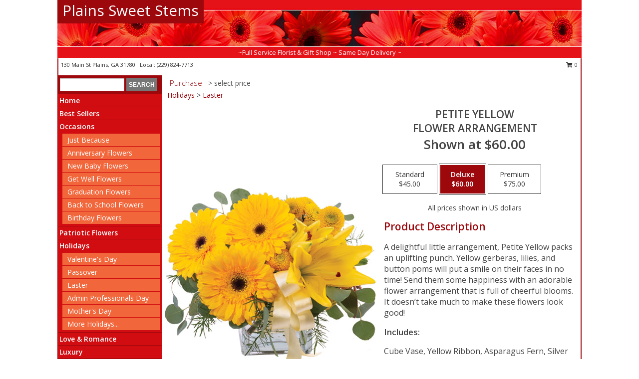

--- FILE ---
content_type: text/html; charset=UTF-8
request_url: https://www.plainssweetstems.com/product/va05519/petite-yellow
body_size: 14054
content:
		<!DOCTYPE html>
		<html xmlns="http://www.w3.org/1999/xhtml" xml:lang="en" lang="en" xmlns:fb="http://www.facebook.com/2008/fbml">
		<head>
			<title>Petite Yellow Flower Arrangement in Plains, GA - Plains Sweet Stems</title>
            <meta http-equiv="Content-Type" content="text/html; charset=UTF-8" />
            <meta name="description" content = "A delightful little arrangement, Petite Yellow packs an uplifting punch. Yellow gerberas, lilies, and button poms will put a smile on their faces in no time! Send them some happiness with an adorable flower arrangement that is full of cheerful blooms. It doesn’t take much to make these flowers look good! Order Petite Yellow Flower Arrangement from Plains Sweet Stems - Plains, GA Florist &amp; Flower Shop." />
            <meta name="keywords" content = "Plains Sweet Stems, Petite Yellow Flower Arrangement, Plains, GA, Georgia" />

            <meta property="og:title" content="Plains Sweet Stems" />
            <meta property="og:description" content="A delightful little arrangement, Petite Yellow packs an uplifting punch. Yellow gerberas, lilies, and button poms will put a smile on their faces in no time! Send them some happiness with an adorable flower arrangement that is full of cheerful blooms. It doesn’t take much to make these flowers look good! Order Petite Yellow Flower Arrangement from Plains Sweet Stems - Plains, GA Florist &amp; Flower Shop." />
            <meta property="og:type" content="company" />
            <meta property="og:url" content="https://www.plainssweetstems.com/product/va05519/petite-yellow" />
            <meta property="og:site_name" content="Plains Sweet Stems" >
            <meta property="og:image" content="https://cdn.myfsn.com/flowerdatabase/p/petite-yellow-flower-arrangement-VA05519.425.jpg">
            <meta property="og:image:secure_url" content="https://cdn.myfsn.com/flowerdatabase/p/petite-yellow-flower-arrangement-VA05519.425.jpg" >
            <meta property="fb:admins" content="1379470747" />
            <meta name="viewport" content="width=device-width, initial-scale=1">
            <link rel="apple-touch-icon" href="https://cdn.myfsn.com/myfsn/images/touch-icons/apple-touch-icon.png" />
            <link rel="apple-touch-icon" sizes="120x120" href="https://cdn.myfsn.com/myfsn/images/touch-icons/apple-touch-icon-120x120.png" />
            <link rel="apple-touch-icon" sizes="152x152" href="https://cdn.myfsn.com/myfsn/images/touch-icons/apple-touch-icon-152x152.png" />
            <link rel="apple-touch-icon" sizes="167x167" href="https://cdn.myfsn.com/myfsn/images/touch-icons/apple-touch-icon-167x167.png" />
            <link rel="apple-touch-icon" sizes="180x180" href="https://cdn.myfsn.com/myfsn/images/touch-icons/apple-touch-icon-180x180.png" />
            <link rel="icon" sizes="192x192" href="https://cdn.myfsn.com/myfsn/images/touch-icons/touch-icon-192x192.png">
			<link href="https://fonts.googleapis.com/css?family=Open+Sans:300,400,600&display=swap" rel="stylesheet" media="print" onload="this.media='all'; this.onload=null;" type="text/css">
			<link href="https://cdn.myfsn.com/js/jquery/slicknav/slicknav.min.css" rel="stylesheet" media="print" onload="this.media='all'; this.onload=null;" type="text/css">
			<link href="https://cdn.myfsn.com/js/jquery/jquery-ui-1.13.1-myfsn/jquery-ui.min.css" rel="stylesheet" media="print" onload="this.media='all'; this.onload=null;" type="text/css">
			<link href="https://cdn.myfsn.com/css/myfsn/base.css?v=191" rel="stylesheet" type="text/css">
			            <link rel="stylesheet" href="https://cdnjs.cloudflare.com/ajax/libs/font-awesome/5.15.4/css/all.min.css" media="print" onload="this.media='all'; this.onload=null;" type="text/css" integrity="sha384-DyZ88mC6Up2uqS4h/KRgHuoeGwBcD4Ng9SiP4dIRy0EXTlnuz47vAwmeGwVChigm" crossorigin="anonymous">
            <link href="https://cdn.myfsn.com/css/myfsn/templates/standard/standard.css.php?v=191&color=red" rel="stylesheet" type="text/css" />            <link href="https://cdn.myfsn.com/css/myfsn/stylesMobile.css.php?v=191&solidColor1=535353&solidColor2=535353&pattern=&multiColor=0&color=red&template=standardTemplate" rel="stylesheet" type="text/css" media="(max-width: 974px)">

            <link rel="stylesheet" href="https://cdn.myfsn.com/js/myfsn/front-end-dist/assets/layout-classic-Cq4XolPY.css" />
<link rel="modulepreload" href="https://cdn.myfsn.com/js/myfsn/front-end-dist/assets/layout-classic-V2NgZUhd.js" />
<script type="module" src="https://cdn.myfsn.com/js/myfsn/front-end-dist/assets/layout-classic-V2NgZUhd.js"></script>

            			<link rel="canonical" href="" />
			<script type="text/javascript" src="https://cdn.myfsn.com/js/jquery/jquery-3.6.0.min.js"></script>
                            <script type="text/javascript" src="https://cdn.myfsn.com/js/jquery/jquery-migrate-3.3.2.min.js"></script>
            
            <script defer type="text/javascript" src="https://cdn.myfsn.com/js/jquery/jquery-ui-1.13.1-myfsn/jquery-ui.min.js"></script>
            <script> jQuery.noConflict(); $j = jQuery; </script>
            <script>
                var _gaq = _gaq || [];
            </script>

			<script type="text/javascript" src="https://cdn.myfsn.com/js/jquery/slicknav/jquery.slicknav.min.js"></script>
			<script defer type="text/javascript" src="https://cdn.myfsn.com/js/myfsnProductInfo.js?v=191"></script>

        <!-- Upgraded to XHR based Google Analytics Code -->
                <script async src="https://www.googletagmanager.com/gtag/js?id=G-YSLJ9CE5MV"></script>
        <script>
            window.dataLayer = window.dataLayer || [];
            function gtag(){dataLayer.push(arguments);}
            gtag('js', new Date());

                            gtag('config', 'G-YSLJ9CE5MV');
                                gtag('config', 'G-EMLZ5PGJB1');
                        </script>
                    <script>
				function toggleHolidays(){
					$j(".hiddenHoliday").toggle();
				}
				
				function ping_url(a) {
					try { $j.ajax({ url: a, type: 'POST' }); }
					catch(ex) { }
					return true;
				}
				
				$j(function(){
					$j(".cartCount").append($j(".shoppingCartLink>a").text());
				});

			</script>
            <script type="text/javascript">
    (function(c,l,a,r,i,t,y){
        c[a]=c[a]||function(){(c[a].q=c[a].q||[]).push(arguments)};
        t=l.createElement(r);t.async=1;t.src="https://www.clarity.ms/tag/"+i;
        y=l.getElementsByTagName(r)[0];y.parentNode.insertBefore(t,y);
    })(window, document, "clarity", "script", "mn7y812c8g");
</script>            <script type="application/ld+json">{"@context":"https:\/\/schema.org","@type":"LocalBusiness","@id":"https:\/\/www.plainssweetstems.com","name":"Plains Sweet Stems","telephone":"2298247713","email":"plainssweetstems@gmail.com","url":"https:\/\/www.plainssweetstems.com","priceRange":"35 - 700","address":{"@type":"PostalAddress","streetAddress":"130 Main St","addressLocality":"Plains","addressRegion":"GA","postalCode":"31780","addressCountry":"USA"},"geo":{"@type":"GeoCoordinates","latitude":"32.03356","longitude":"-84.39307"},"image":"https:\/\/cdn.atwilltech.com\/myfsn\/images\/touch-icons\/touch-icon-192x192.png","openingHoursSpecification":[{"@type":"OpeningHoursSpecification","dayOfWeek":"Monday","opens":"00:00","closes":"00:00"},{"@type":"OpeningHoursSpecification","dayOfWeek":"Tuesday","opens":"10:00:00","closes":"17:00:00"},{"@type":"OpeningHoursSpecification","dayOfWeek":"Wednesday","opens":"10:00:00","closes":"17:00:00"},{"@type":"OpeningHoursSpecification","dayOfWeek":"Thursday","opens":"10:00:00","closes":"17:00:00"},{"@type":"OpeningHoursSpecification","dayOfWeek":"Friday","opens":"10:00:00","closes":"17:00:00"},{"@type":"OpeningHoursSpecification","dayOfWeek":"Saturday","opens":"10:00:00","closes":"14:00:00"},{"@type":"OpeningHoursSpecification","dayOfWeek":"Sunday","opens":"00:00","closes":"00:00"}],"specialOpeningHoursSpecification":[],"sameAs":["https:\/\/www.facebook.com\/plainssweetstems\/","https:\/\/plainssweetstems.myshopify.com\/","https:\/\/www.yelp.com\/biz\/plains-sweet-stems-plains?osq=plains+sweet+stems"],"areaServed":{"@type":"Place","name":["Americus","Buena Vista","Dawson","Ellaville","Lumpkin","Plains","Preston","Richland","Smithville"]}}</script>            <script type="application/ld+json">{"@context":"https:\/\/schema.org","@type":"Service","serviceType":"Florist","provider":{"@type":"LocalBusiness","@id":"https:\/\/www.plainssweetstems.com"}}</script>            <script type="application/ld+json">{"@context":"https:\/\/schema.org","@type":"BreadcrumbList","name":"Site Map","itemListElement":[{"@type":"ListItem","position":1,"item":{"name":"Home","@id":"https:\/\/www.plainssweetstems.com\/"}},{"@type":"ListItem","position":2,"item":{"name":"Best Sellers","@id":"https:\/\/www.plainssweetstems.com\/best-sellers.php"}},{"@type":"ListItem","position":3,"item":{"name":"Occasions","@id":"https:\/\/www.plainssweetstems.com\/all_occasions.php"}},{"@type":"ListItem","position":4,"item":{"name":"Just Because","@id":"https:\/\/www.plainssweetstems.com\/any_occasion.php"}},{"@type":"ListItem","position":5,"item":{"name":"Anniversary Flowers","@id":"https:\/\/www.plainssweetstems.com\/anniversary.php"}},{"@type":"ListItem","position":6,"item":{"name":"New Baby Flowers","@id":"https:\/\/www.plainssweetstems.com\/new_baby.php"}},{"@type":"ListItem","position":7,"item":{"name":"Get Well Flowers","@id":"https:\/\/www.plainssweetstems.com\/get_well.php"}},{"@type":"ListItem","position":8,"item":{"name":"Graduation Flowers","@id":"https:\/\/www.plainssweetstems.com\/graduation-flowers"}},{"@type":"ListItem","position":9,"item":{"name":"Back to School Flowers","@id":"https:\/\/www.plainssweetstems.com\/back-to-school-flowers"}},{"@type":"ListItem","position":10,"item":{"name":"Birthday Flowers","@id":"https:\/\/www.plainssweetstems.com\/birthday.php"}},{"@type":"ListItem","position":11,"item":{"name":"Patriotic Flowers","@id":"https:\/\/www.plainssweetstems.com\/patriotic-flowers"}},{"@type":"ListItem","position":12,"item":{"name":"Holidays","@id":"https:\/\/www.plainssweetstems.com\/holidays.php"}},{"@type":"ListItem","position":13,"item":{"name":"Valentine's Day","@id":"https:\/\/www.plainssweetstems.com\/valentines-day-flowers.php"}},{"@type":"ListItem","position":14,"item":{"name":"Passover","@id":"https:\/\/www.plainssweetstems.com\/passover.php"}},{"@type":"ListItem","position":15,"item":{"name":"Easter","@id":"https:\/\/www.plainssweetstems.com\/easter-flowers.php"}},{"@type":"ListItem","position":16,"item":{"name":"Admin Professionals Day","@id":"https:\/\/www.plainssweetstems.com\/admin-professionals-day-flowers.php"}},{"@type":"ListItem","position":17,"item":{"name":"Mother's Day","@id":"https:\/\/www.plainssweetstems.com\/mothers-day-flowers.php"}},{"@type":"ListItem","position":18,"item":{"name":"Father's Day","@id":"https:\/\/www.plainssweetstems.com\/fathers-day-flowers.php"}},{"@type":"ListItem","position":19,"item":{"name":"Rosh Hashanah","@id":"https:\/\/www.plainssweetstems.com\/rosh-hashanah.php"}},{"@type":"ListItem","position":20,"item":{"name":"Grandparents Day","@id":"https:\/\/www.plainssweetstems.com\/grandparents-day-flowers.php"}},{"@type":"ListItem","position":21,"item":{"name":"National Boss Day","@id":"https:\/\/www.plainssweetstems.com\/national-boss-day"}},{"@type":"ListItem","position":22,"item":{"name":"Sweetest Day","@id":"https:\/\/www.plainssweetstems.com\/holidays.php\/sweetest-day"}},{"@type":"ListItem","position":23,"item":{"name":"Halloween","@id":"https:\/\/www.plainssweetstems.com\/halloween-flowers.php"}},{"@type":"ListItem","position":24,"item":{"name":"Thanksgiving (USA)","@id":"https:\/\/www.plainssweetstems.com\/thanksgiving-flowers-usa.php"}},{"@type":"ListItem","position":25,"item":{"name":"Hanukkah","@id":"https:\/\/www.plainssweetstems.com\/hanukkah.php"}},{"@type":"ListItem","position":26,"item":{"name":"Kwanzaa","@id":"https:\/\/www.plainssweetstems.com\/kwanzaa.php"}},{"@type":"ListItem","position":27,"item":{"name":"Christmas","@id":"https:\/\/www.plainssweetstems.com\/christmas-flowers.php"}},{"@type":"ListItem","position":28,"item":{"name":"Love & Romance","@id":"https:\/\/www.plainssweetstems.com\/love-romance"}},{"@type":"ListItem","position":29,"item":{"name":"Luxury","@id":"https:\/\/www.plainssweetstems.com\/luxury"}},{"@type":"ListItem","position":30,"item":{"name":"Roses","@id":"https:\/\/www.plainssweetstems.com\/roses.php"}},{"@type":"ListItem","position":31,"item":{"name":"Sympathy Flowers","@id":"https:\/\/www.plainssweetstems.com\/sympathy-flowers"}},{"@type":"ListItem","position":32,"item":{"name":"Funeral Flowers","@id":"https:\/\/www.plainssweetstems.com\/sympathy.php"}},{"@type":"ListItem","position":33,"item":{"name":"Cremation and Memorial","@id":"https:\/\/www.plainssweetstems.com\/sympathy-flowers\/cremation-and-memorial"}},{"@type":"ListItem","position":34,"item":{"name":"Casket Flowers","@id":"https:\/\/www.plainssweetstems.com\/sympathy-flowers\/casket-flowers"}},{"@type":"ListItem","position":35,"item":{"name":"Standing Sprays & Wreaths","@id":"https:\/\/www.plainssweetstems.com\/sympathy-flowers\/standing-sprays"}},{"@type":"ListItem","position":36,"item":{"name":"Sympathy Arrangements","@id":"https:\/\/www.plainssweetstems.com\/sympathy-flowers\/sympathy-arrangements"}},{"@type":"ListItem","position":37,"item":{"name":"For The Home","@id":"https:\/\/www.plainssweetstems.com\/sympathy-flowers\/for-the-home"}},{"@type":"ListItem","position":38,"item":{"name":"Plants","@id":"https:\/\/www.plainssweetstems.com\/plants.php"}},{"@type":"ListItem","position":39,"item":{"name":"Gift Items","@id":"https:\/\/www.plainssweetstems.com\/gift_items.php"}},{"@type":"ListItem","position":40,"item":{"name":"Modern\/Tropical Designs","@id":"https:\/\/www.plainssweetstems.com\/high-styles"}},{"@type":"ListItem","position":41,"item":{"name":"Seasonal","@id":"https:\/\/www.plainssweetstems.com\/seasonal.php"}},{"@type":"ListItem","position":42,"item":{"name":"Winter Flowers","@id":"https:\/\/www.plainssweetstems.com\/winter-flowers.php"}},{"@type":"ListItem","position":43,"item":{"name":"Spring Flowers","@id":"https:\/\/www.plainssweetstems.com\/spring-flowers.php"}},{"@type":"ListItem","position":44,"item":{"name":"Summer Flowers","@id":"https:\/\/www.plainssweetstems.com\/summer-flowers.php"}},{"@type":"ListItem","position":45,"item":{"name":"Fall Flowers","@id":"https:\/\/www.plainssweetstems.com\/fall-flowers.php"}},{"@type":"ListItem","position":46,"item":{"name":"Gift Baskets","@id":"https:\/\/www.plainssweetstems.com\/gift-baskets"}},{"@type":"ListItem","position":47,"item":{"name":"Wedding Flowers","@id":"https:\/\/www.plainssweetstems.com\/wedding-flowers"}},{"@type":"ListItem","position":48,"item":{"name":"Wedding Bouquets","@id":"https:\/\/www.plainssweetstems.com\/wedding-bouquets"}},{"@type":"ListItem","position":49,"item":{"name":"Wedding Party Flowers","@id":"https:\/\/www.plainssweetstems.com\/wedding-party-flowers"}},{"@type":"ListItem","position":50,"item":{"name":"Reception Flowers","@id":"https:\/\/www.plainssweetstems.com\/reception-flowers"}},{"@type":"ListItem","position":51,"item":{"name":"En Espa\u00f1ol","@id":"https:\/\/www.plainssweetstems.com\/en-espanol.php"}},{"@type":"ListItem","position":52,"item":{"name":"About Us","@id":"https:\/\/www.plainssweetstems.com\/about_us.php"}},{"@type":"ListItem","position":53,"item":{"name":"Reviews","@id":"https:\/\/www.plainssweetstems.com\/reviews.php"}},{"@type":"ListItem","position":54,"item":{"name":"Custom Orders","@id":"https:\/\/www.plainssweetstems.com\/custom_orders.php"}},{"@type":"ListItem","position":55,"item":{"name":"Special Offers","@id":"https:\/\/www.plainssweetstems.com\/special_offers.php"}},{"@type":"ListItem","position":56,"item":{"name":"Contact Us","@id":"https:\/\/www.plainssweetstems.com\/contact_us.php"}},{"@type":"ListItem","position":57,"item":{"name":"Prom Flowers","@id":"https:\/\/www.plainssweetstems.com\/prom-flowers"}},{"@type":"ListItem","position":58,"item":{"name":"Corsages","@id":"https:\/\/www.plainssweetstems.com\/prom-flowers\/corsages"}},{"@type":"ListItem","position":59,"item":{"name":"Boutonnieres","@id":"https:\/\/www.plainssweetstems.com\/prom-flowers\/boutonnieres"}},{"@type":"ListItem","position":60,"item":{"name":"Hairpieces & Handheld Bouquets","@id":"https:\/\/www.plainssweetstems.com\/prom-flowers\/hairpieces-handheld-bouquets"}},{"@type":"ListItem","position":61,"item":{"name":"Flower Delivery","@id":"https:\/\/www.plainssweetstems.com\/flower-delivery.php"}},{"@type":"ListItem","position":62,"item":{"name":"Funeral Home Flower Delivery","@id":"https:\/\/www.plainssweetstems.com\/funeral-home-delivery.php"}},{"@type":"ListItem","position":63,"item":{"name":"Hospital Flower Delivery","@id":"https:\/\/www.plainssweetstems.com\/hospital-delivery.php"}},{"@type":"ListItem","position":64,"item":{"name":"Site Map","@id":"https:\/\/www.plainssweetstems.com\/site_map.php"}},{"@type":"ListItem","position":65,"item":{"name":"COVID-19-Update","@id":"https:\/\/www.plainssweetstems.com\/covid-19-update"}},{"@type":"ListItem","position":66,"item":{"name":"Ceremony Flowers","@id":"https:\/\/www.plainssweetstems.com\/ceremony-flowers"}},{"@type":"ListItem","position":67,"item":{"name":"Pricing & Substitution Policy","@id":"https:\/\/www.plainssweetstems.com\/pricing-substitution-policy"}}]}</script>		</head>
		<body>
        		<div id="wrapper" class="js-nav-popover-boundary">
        <button onclick="window.location.href='#content'" class="skip-link">Skip to Main Content</button>
		<div style="font-size:22px;padding-top:1rem;display:none;" class='topMobileLink topMobileLeft'>
			<a style="text-decoration:none;display:block; height:45px;" onclick="return ping_url('/request/trackPhoneClick.php?clientId=574917&number=2298247713');" href="tel:+1-229-824-7713">
				<span style="vertical-align: middle;" class="fas fa-mobile fa-2x"></span>
					<span>(229) 824-7713</span>
			</a>
		</div>
		<div style="font-size:22px;padding-top:1rem;display:none;" class='topMobileLink topMobileRight'>
			<a href="#" onclick="$j('.shoppingCartLink').submit()" role="button" class='hoverLink' aria-label="View Items in Cart" style='font-weight: normal;
				text-decoration: none; font-size:22px;display:block; height:45px;'>
				<span style='padding-right:15px;' class='fa fa-shopping-cart fa-lg' aria-hidden='true'></span>
                <span class='cartCount' style='text-transform: none;'></span>
            </a>
		</div>
        <header><div class='socHeaderMsg'></div>		<div id="header">
			<div id="flowershopInfo">
				<div id="infoText">
					<h1 id="title"><a tabindex="1" href="https://www.plainssweetstems.com">Plains Sweet Stems</a></h1>
				</div>
			</div>
			<div id="tagline">~Full Service Florist & Gift Shop ~ Same Day Delivery ~</div>
		</div>	<div style="clear:both"></div>
		<div id="address">
		            <div style="float: right">
                <form class="shoppingCartLink" action="https://www.plainssweetstems.com/Shopping_Cart.php" method="post" style="display:inline-block;">
                <input type="hidden" name="cartId" value="">
                <input type="hidden" name="sessionId" value="">
                <input type="hidden" name="shop_id" value="2298247713">
                <input type="hidden" name="order_src" value="">
                <input type="hidden" name="url_promo" value="">
                    <a href="#" class="shoppingCartText" onclick="$j('.shoppingCartLink').submit()" role="button" aria-label="View Items in Cart">
                    <span class="fa fa-shopping-cart fa-fw" aria-hidden="true"></span>
                    0                    </a>
                </form>
            </div>
                    <div style="float:left;">
            <span><span>130 Main St </span><span>Plains</span>, <span class="region">GA</span> <span class="postal-code">31780</span></span>            <span>&nbsp Local: </span>        <a  class="phoneNumberLink" href='tel: +1-229-824-7713' aria-label="Call local number: +1-229-824-7713"
            onclick="return ping_url('/request/trackPhoneClick.php?clientId=574917&number=2298247713');" >
            (229) 824-7713        </a>
                    </div>
				<div style="clear:both"></div>
		</div>
		<div style="clear:both"></div>
		</header>			<div class="contentNavWrapper">
			<div id="navigation">
								<div class="navSearch">
										<form action="https://www.plainssweetstems.com/search_site.php" method="get" role="search" aria-label="Product">
						<input type="text" class="myFSNSearch" aria-label="Product Search" title='Product Search' name="myFSNSearch" value="" >
						<input type="submit" value="SEARCH">
					</form>
									</div>
								<div style="clear:both"></div>
                <nav aria-label="Site">
                    <ul id="mainMenu">
                    <li class="hideForFull">
                        <a class='mobileDialogLink' onclick="return ping_url('/request/trackPhoneClick.php?clientId=574917&number=2298247713');" href="tel:+1-229-824-7713">
                            <span style="vertical-align: middle;" class="fas fa-mobile fa-2x"></span>
                            <span>(229) 824-7713</span>
                        </a>
                    </li>
                    <li class="hideForFull">
                        <div class="mobileNavSearch">
                                                        <form id="mobileSearchForm" action="https://www.plainssweetstems.com/search_site.php" method="get" role="search" aria-label="Product">
                                <input type="text" title='Product Search' aria-label="Product Search" class="myFSNSearch" name="myFSNSearch">
                                <img style="width:32px;display:inline-block;vertical-align:middle;cursor:pointer" src="https://cdn.myfsn.com/myfsn/images/mag-glass.png" alt="search" onclick="$j('#mobileSearchForm').submit()">
                            </form>
                                                    </div>
                    </li>

                    <li><a href="https://www.plainssweetstems.com/" title="Home" style="text-decoration: none;">Home</a></li><li><a href="https://www.plainssweetstems.com/best-sellers.php" title="Best Sellers" style="text-decoration: none;">Best Sellers</a></li><li><a href="https://www.plainssweetstems.com/all_occasions.php" title="Occasions" style="text-decoration: none;">Occasions</a><ul><li><a href="https://www.plainssweetstems.com/any_occasion.php" title="Just Because">Just Because</a></li>
<li><a href="https://www.plainssweetstems.com/anniversary.php" title="Anniversary Flowers">Anniversary Flowers</a></li>
<li><a href="https://www.plainssweetstems.com/new_baby.php" title="New Baby Flowers">New Baby Flowers</a></li>
<li><a href="https://www.plainssweetstems.com/get_well.php" title="Get Well Flowers">Get Well Flowers</a></li>
<li><a href="https://www.plainssweetstems.com/graduation-flowers" title="Graduation Flowers">Graduation Flowers</a></li>
<li><a href="https://www.plainssweetstems.com/back-to-school-flowers" title="Back to School Flowers">Back to School Flowers</a></li>
<li><a href="https://www.plainssweetstems.com/birthday.php" title="Birthday Flowers">Birthday Flowers</a></li>
</ul></li><li><a href="https://www.plainssweetstems.com/patriotic-flowers" title="Patriotic Flowers" style="text-decoration: none;">Patriotic Flowers</a></li><li><a href="https://www.plainssweetstems.com/holidays.php" title="Holidays" style="text-decoration: none;">Holidays</a><ul><li><a href="https://www.plainssweetstems.com/valentines-day-flowers.php" title="Valentine's Day">Valentine's Day</a></li>
<li><a href="https://www.plainssweetstems.com/passover.php" title="Passover">Passover</a></li>
<li><a href="https://www.plainssweetstems.com/easter-flowers.php" title="Easter">Easter</a></li>
<li><a href="https://www.plainssweetstems.com/admin-professionals-day-flowers.php" title="Admin Professionals Day">Admin Professionals Day</a></li>
<li><a href="https://www.plainssweetstems.com/mothers-day-flowers.php" title="Mother's Day">Mother's Day</a></li>
<li><a role='button' name='holidays' href='javascript:' onclick='toggleHolidays()' title="Holidays">More Holidays...</a></li>
<li class="hiddenHoliday"><a href="https://www.plainssweetstems.com/fathers-day-flowers.php"  title="Father's Day">Father's Day</a></li>
<li class="hiddenHoliday"><a href="https://www.plainssweetstems.com/rosh-hashanah.php"  title="Rosh Hashanah">Rosh Hashanah</a></li>
<li class="hiddenHoliday"><a href="https://www.plainssweetstems.com/grandparents-day-flowers.php"  title="Grandparents Day">Grandparents Day</a></li>
<li class="hiddenHoliday"><a href="https://www.plainssweetstems.com/national-boss-day"  title="National Boss Day">National Boss Day</a></li>
<li class="hiddenHoliday"><a href="https://www.plainssweetstems.com/holidays.php/sweetest-day"  title="Sweetest Day">Sweetest Day</a></li>
<li class="hiddenHoliday"><a href="https://www.plainssweetstems.com/halloween-flowers.php"  title="Halloween">Halloween</a></li>
<li class="hiddenHoliday"><a href="https://www.plainssweetstems.com/thanksgiving-flowers-usa.php"  title="Thanksgiving (USA)">Thanksgiving (USA)</a></li>
<li class="hiddenHoliday"><a href="https://www.plainssweetstems.com/hanukkah.php"  title="Hanukkah">Hanukkah</a></li>
<li class="hiddenHoliday"><a href="https://www.plainssweetstems.com/christmas-flowers.php"  title="Christmas">Christmas</a></li>
<li class="hiddenHoliday"><a href="https://www.plainssweetstems.com/kwanzaa.php"  title="Kwanzaa">Kwanzaa</a></li>
</ul></li><li><a href="https://www.plainssweetstems.com/love-romance" title="Love & Romance" style="text-decoration: none;">Love & Romance</a></li><li><a href="https://www.plainssweetstems.com/luxury" title="Luxury" style="text-decoration: none;">Luxury</a></li><li><a href="https://www.plainssweetstems.com/roses.php" title="Roses" style="text-decoration: none;">Roses</a></li><li><a href="https://www.plainssweetstems.com/sympathy-flowers" title="Sympathy Flowers" style="text-decoration: none;">Sympathy Flowers</a><ul><li><a href="https://www.plainssweetstems.com/sympathy.php" title="Funeral Flowers">Funeral Flowers</a></li>
<li><a href="https://www.plainssweetstems.com/sympathy-flowers/cremation-and-memorial" title="Cremation and Memorial">Cremation and Memorial</a></li>
<li><a href="https://www.plainssweetstems.com/sympathy-flowers/casket-flowers" title="Casket Flowers">Casket Flowers</a></li>
<li><a href="https://www.plainssweetstems.com/sympathy-flowers/standing-sprays" title="Standing Sprays & Wreaths">Standing Sprays & Wreaths</a></li>
<li><a href="https://www.plainssweetstems.com/sympathy-flowers/sympathy-arrangements" title="Sympathy Arrangements">Sympathy Arrangements</a></li>
<li><a href="https://www.plainssweetstems.com/sympathy-flowers/for-the-home" title="For The Home">For The Home</a></li>
</ul></li><li><a href="https://www.plainssweetstems.com/plants.php" title="Plants" style="text-decoration: none;">Plants</a></li><li><a href="https://www.plainssweetstems.com/gift_items.php" title="Gift Items" style="text-decoration: none;">Gift Items</a></li><li><a href="https://www.plainssweetstems.com/high-styles" title="Modern/Tropical Designs" style="text-decoration: none;">Modern/Tropical Designs</a></li><li><a href="https://www.plainssweetstems.com/seasonal.php" title="Seasonal" style="text-decoration: none;">Seasonal</a><ul><li><a href="https://www.plainssweetstems.com/winter-flowers.php" title="Winter Flowers">Winter Flowers</a></li>
<li><a href="https://www.plainssweetstems.com/spring-flowers.php" title="Spring Flowers">Spring Flowers</a></li>
<li><a href="https://www.plainssweetstems.com/summer-flowers.php" title="Summer Flowers">Summer Flowers</a></li>
<li><a href="https://www.plainssweetstems.com/fall-flowers.php" title="Fall Flowers">Fall Flowers</a></li>
</ul></li><li><a href="https://www.plainssweetstems.com/gift-baskets" title="Gift Baskets" style="text-decoration: none;">Gift Baskets</a></li><li><a href="https://www.plainssweetstems.com/wedding-flowers" title="Wedding Flowers" style="text-decoration: none;">Wedding Flowers</a></li><li><a href="https://www.plainssweetstems.com/wedding-bouquets" title="Wedding Bouquets" style="text-decoration: none;">Wedding Bouquets</a></li><li><a href="https://www.plainssweetstems.com/wedding-party-flowers" title="Wedding Party Flowers" style="text-decoration: none;">Wedding Party Flowers</a></li><li><a href="https://www.plainssweetstems.com/reception-flowers" title="Reception Flowers" style="text-decoration: none;">Reception Flowers</a></li><li><a href="https://www.plainssweetstems.com/en-espanol.php" title="En Español" style="text-decoration: none;">En Español</a></li><li><a href="https://www.plainssweetstems.com/about_us.php" title="About Us" style="text-decoration: none;">About Us</a></li><li><a href="https://www.plainssweetstems.com/custom_orders.php" title="Custom Orders" style="text-decoration: none;">Custom Orders</a></li><li><a href="https://www.plainssweetstems.com/prom-flowers" title="Prom Flowers" style="text-decoration: none;">Prom Flowers</a><ul><li><a href="https://www.plainssweetstems.com/prom-flowers/corsages" title="Corsages">Corsages</a></li>
<li><a href="https://www.plainssweetstems.com/prom-flowers/boutonnieres" title="Boutonnieres">Boutonnieres</a></li>
<li><a href="https://www.plainssweetstems.com/prom-flowers/hairpieces-handheld-bouquets" title="Hairpieces & Handheld Bouquets">Hairpieces & Handheld Bouquets</a></li>
</ul></li><li><a href="https://www.plainssweetstems.com/covid-19-update" title="COVID-19-Update" style="text-decoration: none;">COVID-19-Update</a></li><li><a href="https://www.plainssweetstems.com/ceremony-flowers" title="Ceremony Flowers" style="text-decoration: none;">Ceremony Flowers</a></li><li><a href="https://www.plainssweetstems.com/pricing-substitution-policy" title="Pricing & Substitution Policy" style="text-decoration: none;">Pricing & Substitution Policy</a></li>                    </ul>
                </nav>
			<div style='margin-top:10px;margin-bottom:10px'></div></div>        <script>
            gtag('event', 'view_item', {
                currency: "USD",
                value: 60,
                items: [
                    {
                        item_id: "VA05519",
                        item_name: "Petite Yellow",
                        item_category: "Flower Arrangement",
                        price: 60,
                        quantity: 1
                    }
                ]
            });
        </script>
        
    <main id="content">
        <div id="pageTitle">Purchase</div>
        <div id="subTitle" style="color:#535353">&gt; select price</div>
        <div class='breadCrumb'><a href="https://www.plainssweetstems.com/holidays.php">Holidays</a> &gt; <a href="https://www.plainssweetstems.com/easter-flowers.php" title="Easter">Easter</a></div> <!-- Begin Feature -->

                        <style>
                #footer {
                    float:none;
                    margin: auto;
                    width: 1050px;
                    background-color: #ffffff;
                }
                .contentNavWrapper {
                    overflow: auto;
                }
                </style>
                        <div>
            <script type="application/ld+json">{"@context":"https:\/\/schema.org","@type":"Product","name":"PETITE YELLOW","brand":{"@type":"Brand","name":"Plains Sweet Stems"},"image":"https:\/\/cdn.myfsn.com\/flowerdatabase\/p\/petite-yellow-flower-arrangement-VA05519.300.jpg","description":"A delightful little arrangement, Petite Yellow packs an uplifting punch. Yellow gerberas, lilies, and button poms will put a smile on their faces in no time! Send them some happiness with an adorable flower arrangement that is full of cheerful blooms. It doesn\u2019t take much to make these flowers look good!","mpn":"VA05519","sku":"VA05519","offers":[{"@type":"AggregateOffer","lowPrice":"45.00","highPrice":"75.00","priceCurrency":"USD","offerCount":"1"},{"@type":"Offer","price":"45.00","url":"75.00","priceCurrency":"USD","availability":"https:\/\/schema.org\/InStock","priceValidUntil":"2100-12-31"}]}</script>            <div id="newInfoPageProductWrapper">
            <div id="newProductInfoLeft" class="clearFix">
            <div class="image">
                                <img class="norightclick productPageImage"
                                    width="365"
                    height="442"
                                src="https://cdn.myfsn.com/flowerdatabase/p/petite-yellow-flower-arrangement-VA05519.425.jpg"
                alt="Petite Yellow Flower Arrangement" />
                </div>
            </div>
            <div id="newProductInfoRight" class="clearFix">
                <form action="https://www.plainssweetstems.com/Add_Product.php" method="post">
                    <input type="hidden" name="strPhotoID" value="VA05519">
                    <input type="hidden" name="page_id" value="">
                    <input type="hidden" name="shop_id" value="">
                    <input type="hidden" name="src" value="">
                    <input type="hidden" name="url_promo" value="">
                    <div id="productNameInfo">
                        <div style="font-size: 21px; font-weight: 900">
                            PETITE YELLOW<BR/>FLOWER ARRANGEMENT
                        </div>
                                                <div id="price-indicator"
                             style="font-size: 26px; font-weight: 900">
                            Shown at $60.00                        </div>
                                            </div>
                    <br>

                            <div class="flexContainer" id="newProductPricingInfoContainer">
                <br>
                <div id="newProductPricingInfoContainerInner">

                    <div class="price-flexbox" id="purchaseOptions">
                                                    <span class="price-radio-span">
                                <label for="fsn-id-0"
                                       class="price-label productHover ">
                                    <input type="radio"
                                           name="price_selected"
                                           data-price="$45.00"
                                           value = "1"
                                           class="price-notice price-button"
                                           id="fsn-id-0"
                                                                                       aria-label="Select pricing $45.00 for standard Flower Arrangement"
                                    >
                                    <span class="gridWrapper">
                                        <span class="light gridTop">Standard</span>
                                        <span class="heavy gridTop">Standard</span>
                                        <span class="light gridBottom">$45.00</span>
                                        <span class="heavy gridBottom">$45.00</span>
                                    </span>
                                </label>
                            </span>
                                                        <span class="price-radio-span">
                                <label for="fsn-id-1"
                                       class="price-label productHover pn-selected">
                                    <input type="radio"
                                           name="price_selected"
                                           data-price="$60.00"
                                           value = "2"
                                           class="price-notice price-button"
                                           id="fsn-id-1"
                                           checked                                            aria-label="Select pricing $60.00 for deluxe Flower Arrangement"
                                    >
                                    <span class="gridWrapper">
                                        <span class="light gridTop">Deluxe</span>
                                        <span class="heavy gridTop">Deluxe</span>
                                        <span class="light gridBottom">$60.00</span>
                                        <span class="heavy gridBottom">$60.00</span>
                                    </span>
                                </label>
                            </span>
                                                        <span class="price-radio-span">
                                <label for="fsn-id-2"
                                       class="price-label productHover ">
                                    <input type="radio"
                                           name="price_selected"
                                           data-price="$75.00"
                                           value = "3"
                                           class="price-notice price-button"
                                           id="fsn-id-2"
                                                                                       aria-label="Select pricing $75.00 for premium Flower Arrangement"
                                    >
                                    <span class="gridWrapper">
                                        <span class="light gridTop">Premium</span>
                                        <span class="heavy gridTop">Premium</span>
                                        <span class="light gridBottom">$75.00</span>
                                        <span class="heavy gridBottom">$75.00</span>
                                    </span>
                                </label>
                            </span>
                                                </div>
                </div>
            </div>
                                <p style="text-align: center">
                        All prices shown in US dollars                        </p>
                        
                                <div id="productDescription" class='descriptionClassic'>
                                    <h2>Product Description</h2>
                    <p style="font-size: 16px;" aria-label="Product Description">
                    A delightful little arrangement, Petite Yellow packs an uplifting punch. Yellow gerberas, lilies, and button poms will put a smile on their faces in no time! Send them some happiness with an adorable flower arrangement that is full of cheerful blooms. It doesn’t take much to make these flowers look good!                    </p>
                                <div id='includesHeader' aria-label='Recipe Header>'>Includes:</div>
                <p id="recipeContainer" aria-label="Recipe Content">
                    Cube Vase, Yellow Ribbon, Asparagus Fern, Silver Dollar Eucalyptus, Flowers:&nbsp, Yellow Button Poms, Yellow Gerberas, Yellow Lily.                </p>
                </div>
                <div id="productPageUrgencyWrapper">
                                </div>
                <div id="productPageBuyButtonWrapper">
                            <style>
            .addToCartButton {
                font-size: 19px;
                background-color: #535353;
                color: white;
                padding: 3px;
                margin-top: 14px;
                cursor: pointer;
                display: block;
                text-decoration: none;
                font-weight: 300;
                width: 100%;
                outline-offset: -10px;
            }
        </style>
        <input type="submit" class="addToCartButton adaOnHoverCustomBackgroundColor adaButtonTextColor" value="Buy Now" aria-label="Buy Petite Yellow for $60.00" title="Buy Petite Yellow for $60.00">                </div>
                </form>
            </div>
            </div>
            </div>
                    <script>
                var dateSelectedClass = 'pn-selected';
                $j(function() {
                    $j('.price-notice').on('click', function() {
                        if(!$j(this).parent().hasClass(dateSelectedClass)) {
                            $j('.pn-selected').removeClass(dateSelectedClass);
                            $j(this).parent().addClass(dateSelectedClass);
                            $j('#price-indicator').text('Selected: ' + $j(this).data('price'));
                            if($j('.addToCartButton').length) {
                                const text = $j('.addToCartButton').attr("aria-label").replace(/\$\d+\.\d\d/, $j(this).data("price"));
                                $j('.addToCartButton').attr("aria-label", text);
                                $j('.addToCartButton').attr("title", text);
                            }
                        }
                    });
                });
            </script>
                <div class="clear"></div>
                <h2 id="suggestedProducts" class="suggestProducts">You might also be interested in these arrangements</h2>
        <div style="text-align:center">
            
            <div class="product_new productMedium">
                <div class="prodImageContainerM">
                    <a href="https://www.plainssweetstems.com/product/va051124/afternoon-garden" aria-label="View Afternoon Garden Floral Arrangement Info">
                        <img class="productImageMedium"
                                                    width="167"
                            height="203"
                                                src="https://cdn.myfsn.com/flowerdatabase/a/afternoon-garden-floral-arrangement-VA051124.167.webp"
                        alt="Afternoon Garden Floral Arrangement"
                        />
                    </a>
                </div>
                <div class="productSubImageText">
                                        <div class='namePriceString'>
                        <span role="heading" aria-level="3" aria-label="AFTERNOON GARDEN FLORAL ARRANGEMENT"
                              style='text-align: left;float: left;text-overflow: ellipsis;
                                width: 67%; white-space: nowrap; overflow: hidden'>AFTERNOON GARDEN</span>
                        <span style='float: right;text-align: right; width:33%;'> $70.00</span>
                    </div>
                    <div style='clear: both'></div>
                    </div>
                    
                <div class="buttonSection adaOnHoverBackgroundColor">
                    <div style="display: inline-block; text-align: center; height: 100%">
                        <div class="button" style="display: inline-block; font-size: 16px; width: 100%; height: 100%;">
                                                            <a style="height: 100%; width: 100%" class="prodButton adaButtonTextColor" title="Buy Now"
                                   href="https://www.plainssweetstems.com/Add_Product.php?strPhotoID=VA051124&amp;price_selected=2&amp;page_id=35"
                                   aria-label="Buy AFTERNOON GARDEN Now for  $70.00">
                                    Buy Now                                </a>
                                                        </div>
                    </div>
                </div>
            </div>
            
            <div class="product_new productMedium">
                <div class="prodImageContainerM">
                    <a href="https://www.plainssweetstems.com/product/va0114223/lighthearted-hues" aria-label="View Lighthearted Hues Vase Arrangement Info">
                        <img class="productImageMedium"
                                                    width="167"
                            height="203"
                                                src="https://cdn.myfsn.com/flowerdatabase/l/lighthearted-hues-vase-arrangement-VA0114223.167.webp"
                        alt="Lighthearted Hues Vase Arrangement"
                        />
                    </a>
                </div>
                <div class="productSubImageText">
                                        <div class='namePriceString'>
                        <span role="heading" aria-level="3" aria-label="LIGHTHEARTED HUES VASE ARRANGEMENT"
                              style='text-align: left;float: left;text-overflow: ellipsis;
                                width: 67%; white-space: nowrap; overflow: hidden'>LIGHTHEARTED HUES</span>
                        <span style='float: right;text-align: right; width:33%;'> $100.00</span>
                    </div>
                    <div style='clear: both'></div>
                    </div>
                    
                <div class="buttonSection adaOnHoverBackgroundColor">
                    <div style="display: inline-block; text-align: center; height: 100%">
                        <div class="button" style="display: inline-block; font-size: 16px; width: 100%; height: 100%;">
                                                            <a style="height: 100%; width: 100%" class="prodButton adaButtonTextColor" title="Buy Now"
                                   href="https://www.plainssweetstems.com/Add_Product.php?strPhotoID=VA0114223&amp;price_selected=2&amp;page_id=35"
                                   aria-label="Buy LIGHTHEARTED HUES Now for  $100.00">
                                    Buy Now                                </a>
                                                        </div>
                    </div>
                </div>
            </div>
            
            <div class="product_new productMedium">
                <div class="prodImageContainerM">
                    <a href="https://www.plainssweetstems.com/product/pdc10150520/premium-easter-florals" aria-label="View Premium Easter Florals Designer&#039;s Choice Info">
                        <img class="productImageMedium"
                                                    width="167"
                            height="203"
                                                src="https://cdn.myfsn.com/flowerdatabase/p/premium-easter-florals-designers-choice-PDC10150520.167.jpg"
                        alt="Premium Easter Florals Designer&#039;s Choice"
                        />
                    </a>
                </div>
                <div class="productSubImageText">
                                        <div class='namePriceString'>
                        <span role="heading" aria-level="3" aria-label="PREMIUM EASTER FLORALS DESIGNER&#039;S CHOICE"
                              style='text-align: left;float: left;text-overflow: ellipsis;
                                width: 67%; white-space: nowrap; overflow: hidden'>PREMIUM EASTER FLORALS</span>
                        <span style='float: right;text-align: right; width:33%;'> $85.00</span>
                    </div>
                    <div style='clear: both'></div>
                    </div>
                    
                <div class="buttonSection adaOnHoverBackgroundColor">
                    <div style="display: inline-block; text-align: center; height: 100%">
                        <div class="button" style="display: inline-block; font-size: 16px; width: 100%; height: 100%;">
                                                            <a style="height: 100%; width: 100%" class="prodButton adaButtonTextColor" title="Buy Now"
                                   href="https://www.plainssweetstems.com/Add_Product.php?strPhotoID=PDC10150520&amp;price_selected=2&amp;page_id=35"
                                   aria-label="Buy PREMIUM EASTER FLORALS Now for  $85.00">
                                    Buy Now                                </a>
                                                        </div>
                    </div>
                </div>
            </div>
                    </div>
        <div class="clear"></div>
        <div id="storeInfoPurchaseWide"><br>
            <h2>Substitution Policy</h2>
                <br>
                When you order custom designs, they will be produced as closely as possible to the picture. Please remember that each design is custom made. No two arrangements are exactly alike and color and/or variety substitutions of flowers and containers may be necessary. Prices and availability of seasonal flowers may vary.                <br>
                <br>
                Our professional staff of floral designers are always eager to discuss any special design or product requests. Call us at the number above and we will be glad to assist you with a special request or a timed delivery.        </div>
    </main>
    		<div style="clear:both"></div>
		<div id="footerTagline"></div>
		<div style="clear:both"></div>
		</div>
			<footer id="footer">
			    <!-- delivery area -->
			    <div id="footerDeliveryArea">
					 <h2 id="deliveryAreaText">Flower Delivery To Plains, GA</h2>
			        <div id="footerDeliveryButton">
			            <a href="https://www.plainssweetstems.com/flower-delivery.php" aria-label="See Where We Deliver">See Delivery Areas</a>
			        </div>
                </div>
                <!-- next 3 divs in footerShopInfo should be put inline -->
                <div id="footerShopInfo">
                    <nav id='footerLinks'  class="shopInfo" aria-label="Footer">
                        <a href='https://www.plainssweetstems.com/about_us.php'><div><span>About Us</span></div></a><a href='https://www.plainssweetstems.com/reviews.php'><div><span>Reviews</span></div></a><a href='https://www.plainssweetstems.com/special_offers.php'><div><span>Special Offers</span></div></a><a href='https://www.plainssweetstems.com/contact_us.php'><div><span>Contact Us</span></div></a><a href='https://www.plainssweetstems.com/pricing-substitution-policy'><div><span>Pricing & Substitution Policy</span></div></a><a href='https://www.plainssweetstems.com/site_map.php'><div><span>Site Map</span></div></a>					</nav>
                    <div id="footerShopHours"  class="shopInfo">
                    <table role="presentation"><tbody><tr><td align='left'><span>
                        <span>Mon</span></span>:</td><td align='left'>Closed</td></tr><tr><td align='left'><span>
                        <span>Tue</span></span>:</td><td align='left'><span>10:00 AM</span> -</td>
                      <td align='left'><span>5:00 PM</span></td></tr><tr><td align='left'><span>
                        <span>Wed</span></span>:</td><td align='left'><span>10:00 AM</span> -</td>
                      <td align='left'><span>5:00 PM</span></td></tr><tr><td align='left'><span>
                        <span>Thu</span></span>:</td><td align='left'><span>10:00 AM</span> -</td>
                      <td align='left'><span>5:00 PM</span></td></tr><tr><td align='left'><span>
                        <span>Fri</span></span>:</td><td align='left'><span>10:00 AM</span> -</td>
                      <td align='left'><span>5:00 PM</span></td></tr><tr><td align='left'><span>
                        <span>Sat</span></span>:</td><td align='left'><span>10:00 AM</span> -</td>
                      <td align='left'><span>2:00 PM</span></td></tr><tr><td align='left'><span>
                        <span>Sun</span></span>:</td><td align='left'>Closed</td></tr></tbody></table>        <style>
            .specialHoursDiv {
                margin: 50px 0 30px 0;
            }

            .specialHoursHeading {
                margin: 0;
                font-size: 17px;
            }

            .specialHoursList {
                padding: 0;
                margin-left: 5px;
            }

            .specialHoursList:not(.specialHoursSeeingMore) > :nth-child(n + 6) {
                display: none;
            }

            .specialHoursListItem {
                display: block;
                padding-bottom: 5px;
            }

            .specialHoursTimes {
                display: block;
                padding-left: 5px;
            }

            .specialHoursSeeMore {
                background: none;
                border: none;
                color: inherit;
                cursor: pointer;
                text-decoration: underline;
                text-transform: uppercase;
            }

            @media (max-width: 974px) {
                .specialHoursDiv {
                    margin: 20px 0;
                }
            }
        </style>
                <script>
            'use strict';
            document.addEventListener("DOMContentLoaded", function () {
                const specialHoursSections = document.querySelectorAll(".specialHoursSection");
                /* Accounting for both the normal and mobile sections of special hours */
                specialHoursSections.forEach(section => {
                    const seeMore = section.querySelector(".specialHoursSeeMore");
                    const list = section.querySelector(".specialHoursList");
                    /* Only create the event listeners if we actually show the see more / see less */
                    if (seeMore) {
                        seeMore.addEventListener("click", function (event) {
                            event.preventDefault();
                            if (seeMore.getAttribute('aria-expanded') === 'false') {
                                this.textContent = "See less...";
                                list.classList.add('specialHoursSeeingMore');
                                seeMore.setAttribute('aria-expanded', 'true');
                            } else {
                                this.textContent = "See more...";
                                list.classList.remove('specialHoursSeeingMore');
                                seeMore.setAttribute('aria-expanded', 'false');
                            }
                        });
                    }
                });
            });
        </script>
                            </div>
                    <div id="footerShopAddress"  class="shopInfo">
						<div id='footerAddress'>
							<div class="bold">Plains Sweet Stems</div>
							<div class="address"><span class="street-address">130 Main St<div><span class="locality">Plains</span>, <span class="region">GA</span>. <span class="postal-code">31780</span></div></span></div>							<span style='color: inherit; text-decoration: none'>LOCAL:         <a  class="phoneNumberLink" href='tel: +1-229-824-7713' aria-label="Call local number: +1-229-824-7713"
            onclick="return ping_url('/request/trackPhoneClick.php?clientId=574917&number=2298247713');" >
            (229) 824-7713        </a>
        <span>						</div>
						<br><br>
						<div id='footerWebCurrency'>
							All prices shown in US dollars						</div>
						<br>
						<div>
							<div class="ccIcon" title="American Express"><span class="fab fa-cc-amex fa-2x" aria-hidden="true"></span>
                    <span class="sr-only">American Express</span>
                    <br><span>&nbsp</span>
                  </div><div class="ccIcon" title="Mastercard"><span class="fab fa-cc-mastercard fa-2x" aria-hidden="true"></span>                    
                  <span class="sr-only">MasterCard</span>
                  <br><span>&nbsp</span>
                  </div><div class="ccIcon" title="Visa"><span class="fab fa-cc-visa fa-2x" aria-hidden="true"></span>
                  <span class="sr-only">Visa</span>
                  <br><span>&nbsp</span>
                  </div><div class="ccIcon" title="Discover"><span class="fab fa-cc-discover fa-2x" aria-hidden="true"></span>
                  <span class="sr-only">Discover</span>
                  <br><span>&nbsp</span>
                  </div><br><div class="ccIcon" title="PayPal">
                    <span class="fab fa-cc-paypal fa-2x" aria-hidden="true"></span>
                    <span class="sr-only">PayPal</span>
                  </div>						</div>
                    	<br><br>
                    	<div>
    <img class="trustwaveSealImage" src="https://seal.securetrust.com/seal_image.php?customerId=w6ox8fWieVRIVGcTgYh8RViTFoIBnG&size=105x54&style=normal"
    style="cursor:pointer;"
    onclick="javascript:window.open('https://seal.securetrust.com/cert.php?customerId=w6ox8fWieVRIVGcTgYh8RViTFoIBnG&size=105x54&style=normal', 'c_TW',
    'location=no, toolbar=no, resizable=yes, scrollbars=yes, directories=no, status=no, width=615, height=720'); return false;"
    oncontextmenu="javascript:alert('Copying Prohibited by Law - Trusted Commerce is a Service Mark of Viking Cloud, Inc.'); return false;"
     tabindex="0"
     role="button"
     alt="This site is protected by VikingCloud's Trusted Commerce program"
    title="This site is protected by VikingCloud's Trusted Commerce program" />
</div>                        <br>
                        <div class="text"><kbd>myfsn-asg-1-219.internal</kbd></div>
                    </div>
                </div>

                				<div id="footerSocial">
				<a aria-label="View our Facebook" href="https://www.facebook.com/plainssweetstems/" target="_BLANK" style='display:inline;padding:0;margin:0;'><img src="https://cdn.myfsn.com/images/social_media/3-64.png" title="Connect with us on Facebook" width="64" height="64" alt="Connect with us on Facebook"></a>
<a aria-label="View our Google Business Page" href="https://plainssweetstems.myshopify.com/" target="_BLANK" style='display:inline;padding:0;margin:0;'><img src="https://cdn.myfsn.com/images/social_media/29-64.png" title="Connect with us on Google Business Page" width="64" height="64" alt="Connect with us on Google Business Page"></a>
<a aria-label="View our Yelp" href="https://www.yelp.com/biz/plains-sweet-stems-plains?osq=plains+sweet+stems" target="_BLANK" style='display:inline;padding:0;margin:0;'><img src="https://cdn.myfsn.com/images/social_media/7-64.png" title="Connect with us on Yelp" width="64" height="64" alt="Connect with us on Yelp"></a>
                </div>
                				                	<div class="customLinks">
                    <a rel='noopener' target='_blank' 
                                    href='https://www.fsnfuneralhomes.com/fh/USA/GA/Plains/' 
                                    title='Flower Shop Network Funeral Homes' 
                                    aria-label='Plains, GA Funeral Homes (opens in new window)' 
                                    onclick='return openInNewWindow(this);'>Plains, GA Funeral Homes</a> &vert; <a rel='noopener noreferrer' target='_blank' 
                                    href='https://www.fsnhospitals.com/USA/GA/Plains/' 
                                    title='Flower Shop Network Hospitals' 
                                    aria-label='Plains, GA Hospitals (opens in new window)'
                                    onclick='return openInNewWindow(this);'>Plains, 
                                    GA Hospitals</a>                    </div>
                                	<div class="customLinks">
                    <a rel="noopener" href="https://forecast.weather.gov/zipcity.php?inputstring=Plains,GA&amp;Go2=Go" target="_blank" title="View Current Weather Information For Plains, Georgia." class="" onclick="return openInNewWindow(this);">Plains, GA Weather</a> &vert; <a rel="noopener" href="https://www.georgia.gov" target="_blank" title="Visit The GA - Georgia State Government Site." class="" onclick="return openInNewWindow(this);">GA State Government Site</a>                    </div>
                                <div id="footerTerms">
                                        <div class="footerLogo">
                        <img class='footerLogo' src='https://cdn.myfsn.com/myfsn/img/fsn-trans-logo-USA.png' width='150' height='76' alt='Flower Shop Network' aria-label="Visit the Website Provider"/>
                    </div>
                                            <div id="footerPolicy">
                                                <a href="https://www.flowershopnetwork.com/about/termsofuse.php"
                           rel="noopener"
                           aria-label="Open Flower shop network terms of use in new window"
                           title="Flower Shop Network">All Content Copyright 2026</a>
                        <a href="https://www.flowershopnetwork.com"
                           aria-label="Flower shop network opens in new window" 
                           title="Flower Shop Network">FlowerShopNetwork</a>
                        &vert;
                                            <a rel='noopener'
                           href='https://florist.flowershopnetwork.com/myfsn-privacy-policies'
                           aria-label="Open Privacy Policy in new window"
                           title="Privacy Policy"
                           target='_blank'>Privacy Policy</a>
                        &vert;
                        <a rel='noopener'
                           href='https://florist.flowershopnetwork.com/myfsn-terms-of-purchase'
                           aria-label="Open Terms of Purchase in new window"
                           title="Terms of Purchase"
                           target='_blank'>Terms&nbsp;of&nbsp;Purchase</a>
                       &vert;
                        <a rel='noopener'
                            href='https://www.flowershopnetwork.com/about/termsofuse.php'
                            aria-label="Open Terms of Use in new window"
                            title="Terms of Use"
                            target='_blank'>Terms&nbsp;of&nbsp;Use</a>
                    </div>
                </div>
            </footer>
                            <script>
                    $j(function($) {
                        $("#map-dialog").dialog({
                            modal: true,
                            autoOpen: false,
                            title: "Map",
                            width: 325,
                            position: { my: 'center', at: 'center', of: window },
                            buttons: {
                                "Close": function () {
                                    $(this).dialog('close');
                                }
                            },
                            open: function (event) {
                                var iframe = $(event.target).find('iframe');
                                if (iframe.data('src')) {
                                    iframe.prop('src', iframe.data('src'));
                                    iframe.data('src', null);
                                }
                            }
                        });

                        $('.map-dialog-button a').on('click', function (event) {
                            event.preventDefault();
                            $('#map-dialog').dialog('open');
                        });
                    });
                </script>

                <div id="map-dialog" style="display:none">
                    <iframe allowfullscreen style="border:0;width:100%;height:300px;" src="about:blank"
                            data-src="https://www.google.com/maps/embed/v1/place?key=AIzaSyBZbONpJlHnaIzlgrLVG5lXKKEafrte5yc&amp;attribution_source=Plains+Sweet+Stems&amp;attribution_web_url=https%3A%2F%2Fwww.plainssweetstems.com&amp;q=32.03356%2C-84.39307">
                    </iframe>
                                            <a class='mobileDialogLink' onclick="return ping_url('/request/trackPhoneClick.php?clientId=574917&number=2298247713&pageType=2');"
                           href="tel:+1-229-824-7713">
                            <span style="vertical-align: middle;margin-right:4px;" class="fas fa-mobile fa-2x"></span>
                            <span>(229) 824-7713</span>
                        </a>
                                            <a rel='noopener' class='mobileDialogLink' target="_blank" title="Google Maps" href="https://www.google.com/maps/search/?api=1&query=32.03356,-84.39307">
                        <span style="vertical-align: middle;margin-right:4px;" class="fas fa-globe fa-2x"></span><span>View in Maps</span>
                    </a>
                </div>

                
            <div class="mobileFoot" role="contentinfo">
                <div class="mobileDeliveryArea">
					                    <div class="button">Flower Delivery To Plains, GA</div>
                    <a href="https://www.plainssweetstems.com/flower-delivery.php" aria-label="See Where We Deliver">
                    <div class="mobileDeliveryAreaBtn deliveryBtn">
                    See Delivery Areas                    </div>
                    </a>
                </div>
                <div class="mobileBack">
										<div class="mobileLinks"><a href='https://www.plainssweetstems.com/about_us.php'><div><span>About Us</span></div></a></div>
										<div class="mobileLinks"><a href='https://www.plainssweetstems.com/reviews.php'><div><span>Reviews</span></div></a></div>
										<div class="mobileLinks"><a href='https://www.plainssweetstems.com/special_offers.php'><div><span>Special Offers</span></div></a></div>
										<div class="mobileLinks"><a href='https://www.plainssweetstems.com/contact_us.php'><div><span>Contact Us</span></div></a></div>
										<div class="mobileLinks"><a href='https://www.plainssweetstems.com/pricing-substitution-policy'><div><span>Pricing & Substitution Policy</span></div></a></div>
										<div class="mobileLinks"><a href='https://www.plainssweetstems.com/site_map.php'><div><span>Site Map</span></div></a></div>
										<br>
					<div>
					<a aria-label="View our Facebook" href="https://www.facebook.com/plainssweetstems/" target="_BLANK" ><img border="0" src="https://cdn.myfsn.com/images/social_media/3-64.png" title="Connect with us on Facebook" width="32" height="32" alt="Connect with us on Facebook"></a>
<a aria-label="View our Google Business Page" href="https://plainssweetstems.myshopify.com/" target="_BLANK" ><img border="0" src="https://cdn.myfsn.com/images/social_media/29-64.png" title="Connect with us on Google Business Page" width="32" height="32" alt="Connect with us on Google Business Page"></a>
<a aria-label="View our Yelp" href="https://www.yelp.com/biz/plains-sweet-stems-plains?osq=plains+sweet+stems" target="_BLANK" ><img border="0" src="https://cdn.myfsn.com/images/social_media/7-64.png" title="Connect with us on Yelp" width="32" height="32" alt="Connect with us on Yelp"></a>
					</div>
					<br>
					<div class="mobileShopAddress">
						<div class="bold">Plains Sweet Stems</div>
						<div class="address"><span class="street-address">130 Main St<div><span class="locality">Plains</span>, <span class="region">GA</span>. <span class="postal-code">31780</span></div></span></div>                                                    <a onclick="return ping_url('/request/trackPhoneClick.php?clientId=574917&number=2298247713');"
                               href="tel:+1-229-824-7713">
                                Local: (229) 824-7713                            </a>
                            					</div>
					<br>
					<div class="mobileCurrency">
						All prices shown in US dollars					</div>
					<br>
					<div>
						<div class="ccIcon" title="American Express"><span class="fab fa-cc-amex fa-2x" aria-hidden="true"></span>
                    <span class="sr-only">American Express</span>
                    <br><span>&nbsp</span>
                  </div><div class="ccIcon" title="Mastercard"><span class="fab fa-cc-mastercard fa-2x" aria-hidden="true"></span>                    
                  <span class="sr-only">MasterCard</span>
                  <br><span>&nbsp</span>
                  </div><div class="ccIcon" title="Visa"><span class="fab fa-cc-visa fa-2x" aria-hidden="true"></span>
                  <span class="sr-only">Visa</span>
                  <br><span>&nbsp</span>
                  </div><div class="ccIcon" title="Discover"><span class="fab fa-cc-discover fa-2x" aria-hidden="true"></span>
                  <span class="sr-only">Discover</span>
                  <br><span>&nbsp</span>
                  </div><br><div class="ccIcon" title="PayPal">
                    <span class="fab fa-cc-paypal fa-2x" aria-hidden="true"></span>
                    <span class="sr-only">PayPal</span>
                  </div>					</div>
					<br>
					<div>
    <img class="trustwaveSealImage" src="https://seal.securetrust.com/seal_image.php?customerId=w6ox8fWieVRIVGcTgYh8RViTFoIBnG&size=105x54&style=normal"
    style="cursor:pointer;"
    onclick="javascript:window.open('https://seal.securetrust.com/cert.php?customerId=w6ox8fWieVRIVGcTgYh8RViTFoIBnG&size=105x54&style=normal', 'c_TW',
    'location=no, toolbar=no, resizable=yes, scrollbars=yes, directories=no, status=no, width=615, height=720'); return false;"
    oncontextmenu="javascript:alert('Copying Prohibited by Law - Trusted Commerce is a Service Mark of Viking Cloud, Inc.'); return false;"
     tabindex="0"
     role="button"
     alt="This site is protected by VikingCloud's Trusted Commerce program"
    title="This site is protected by VikingCloud's Trusted Commerce program" />
</div>					 <div>
						<kbd>myfsn-asg-1-219.internal</kbd>
					</div>
					<br>
					<div>
					 					</div>
					<br>
                    					<div>
						<img id='MobileFooterLogo' src='https://cdn.myfsn.com/myfsn/img/fsn-trans-logo-USA.png' width='150' height='76' alt='Flower Shop Network' aria-label="Visit the Website Provider"/>
					</div>
					<br>
                    											<div class="customLinks"> <a rel='noopener' target='_blank' 
                                    href='https://www.fsnfuneralhomes.com/fh/USA/GA/Plains/' 
                                    title='Flower Shop Network Funeral Homes' 
                                    aria-label='Plains, GA Funeral Homes (opens in new window)' 
                                    onclick='return openInNewWindow(this);'>Plains, GA Funeral Homes</a> &vert; <a rel='noopener noreferrer' target='_blank' 
                                    href='https://www.fsnhospitals.com/USA/GA/Plains/' 
                                    title='Flower Shop Network Hospitals' 
                                    aria-label='Plains, GA Hospitals (opens in new window)'
                                    onclick='return openInNewWindow(this);'>Plains, 
                                    GA Hospitals</a> </div>
                    						<div class="customLinks"> <a rel="noopener" href="https://forecast.weather.gov/zipcity.php?inputstring=Plains,GA&amp;Go2=Go" target="_blank" title="View Current Weather Information For Plains, Georgia." class="" onclick="return openInNewWindow(this);">Plains, GA Weather</a> &vert; <a rel="noopener" href="https://www.georgia.gov" target="_blank" title="Visit The GA - Georgia State Government Site." class="" onclick="return openInNewWindow(this);">GA State Government Site</a> </div>
                    					<div class="customLinks">
												<a rel='noopener' href='https://florist.flowershopnetwork.com/myfsn-privacy-policies' title="Privacy Policy" target='_BLANK'>Privacy Policy</a>
                        &vert;
                        <a rel='noopener' href='https://florist.flowershopnetwork.com/myfsn-terms-of-purchase' target='_blank' title="Terms of Purchase">Terms&nbsp;of&nbsp;Purchase</a>
                        &vert;
                        <a rel='noopener' href='https://www.flowershopnetwork.com/about/termsofuse.php' target='_blank' title="Terms of Use">Terms&nbsp;of&nbsp;Use</a>
					</div>
					<br>
				</div>
            </div>
			<div class="mobileFooterMenuBar">
				<div class="bottomText" style="color:#FFFFFF;font-size:20px;">
                    <div class="Component QuickButtons">
                                                    <div class="QuickButton Call">
                            <a onclick="return ping_url('/request/trackPhoneClick.php?clientId=574917&number=2298247713&pageType=2')"
                               href="tel:+1-229-824-7713"
                               aria-label="Click to Call"><span class="fas fa-mobile"></span>&nbsp;&nbsp;Call                               </a>
                            </div>
                                                        <div class="QuickButton map-dialog-button">
                                <a href="#" aria-label="View Map"><span class="fas fa-map-marker"></span>&nbsp;&nbsp;Map</a>
                            </div>
                                                    <div class="QuickButton hoursDialogButton"><a href="#" aria-label="See Hours"><span class="fas fa-clock"></span>&nbsp;&nbsp;Hours</a></div>
                    </div>
				</div>
			</div>

			<div style="display:none" class="hoursDialog" title="Store Hours">
				<span style="display:block;margin:auto;width:280px;">
				<table role="presentation"><tbody><tr><td align='left'><span>
                        <span>Mon</span></span>:</td><td align='left'>Closed</td></tr><tr><td align='left'><span>
                        <span>Tue</span></span>:</td><td align='left'><span>10:00 AM</span> -</td>
                      <td align='left'><span>5:00 PM</span></td></tr><tr><td align='left'><span>
                        <span>Wed</span></span>:</td><td align='left'><span>10:00 AM</span> -</td>
                      <td align='left'><span>5:00 PM</span></td></tr><tr><td align='left'><span>
                        <span>Thu</span></span>:</td><td align='left'><span>10:00 AM</span> -</td>
                      <td align='left'><span>5:00 PM</span></td></tr><tr><td align='left'><span>
                        <span>Fri</span></span>:</td><td align='left'><span>10:00 AM</span> -</td>
                      <td align='left'><span>5:00 PM</span></td></tr><tr><td align='left'><span>
                        <span>Sat</span></span>:</td><td align='left'><span>10:00 AM</span> -</td>
                      <td align='left'><span>2:00 PM</span></td></tr><tr><td align='left'><span>
                        <span>Sun</span></span>:</td><td align='left'>Closed</td></tr></tbody></table>				</span>
				
				<a class='mobileDialogLink' onclick="return ping_url('/request/trackPhoneClick.php?clientId=574917&number=2298247713&pageType=2');" href="tel:+1-229-824-7713">
					<span style="vertical-align: middle;" class="fas fa-mobile fa-2x"></span>
					<span>(229) 824-7713</span>
				</a>
				<a class='mobileDialogLink' href="https://www.plainssweetstems.com/about_us.php">
					<span>About Us</span>
				</a>
			</div>
			<script>

			  function displayFooterMobileMenu(){
				  $j(".mobileFooter").slideToggle("fast");
			  }

			  $j(function ($) {
				$(".hoursDialog").dialog({
					modal: true,
					autoOpen: false,
					position: { my: 'center', at: 'center', of: window }
				});

				$(".hoursDialogButton a").on('click', function (event) {
                    event.preventDefault();
					$(".hoursDialog").dialog("open");
				});
			  });

			  
				var pixelRatio = window.devicePixelRatio;
				function checkWindowSize(){
					// destroy cache
					var version = '?v=1';
					var windowWidth = $j(window).width();
					$j(".container").width(windowWidth);
					
                    if(windowWidth <= 974){
                        $j(".mobileFoot").show();
                        $j(".topMobileLink").show();
                        $j(".msg_dialog").dialog( "option", "width", "auto" );
                        $j('#outside_cart_div').css('top', 0);
                    } else if (windowWidth <= 1050) {
                        // inject new style
                        $j(".mobileFoot").hide();
                        $j(".topMobileLink").hide();
                        $j(".msg_dialog").dialog( "option", "width", 665 );
                        $j('#outside_cart_div').css('top', 0);
                    }
                    else{
                        $j(".mobileFoot").hide();
                        $j(".topMobileLink").hide();
                        $j(".msg_dialog").dialog( "option", "width", 665 );
                        const height = $j('.socHeaderMsg').height();
                        $j('#outside_cart_div').css('top', height + 'px');
                    }
					var color=$j(".slicknav_menu").css("background");
					$j(".bottomText").css("background",color);
					$j(".QuickButtons").css("background",color);	
					
				}
				
				$j('#mainMenu').slicknav({
					label:"",
					duration: 500,
					easingOpen: "swing" //available with jQuery UI
				});

								$j(".slicknav_menu").prepend("<span class='shopNameSubMenu'>Plains Sweet Stems</span>");

				$j(window).on('resize', function () {
				    checkWindowSize();
				});
				$j(function () {
				    checkWindowSize();
				});
				
				
			</script>
			
			<base target="_top" />

						</body>
		</html>
		 
